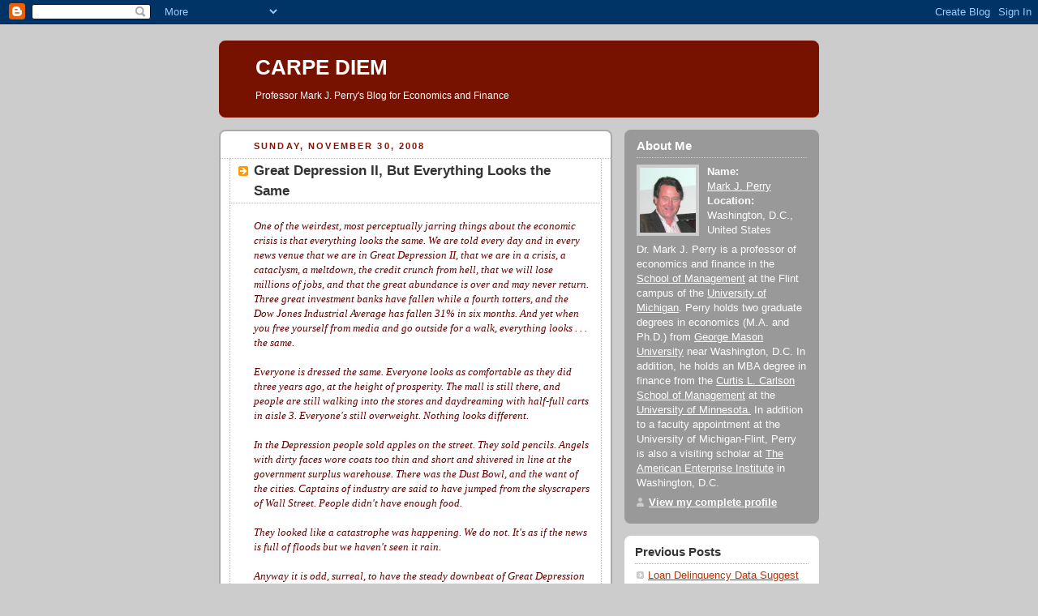

--- FILE ---
content_type: text/html; charset=UTF-8
request_url: https://mjperry.blogspot.com/2008/11/great-depression-ii-but-everything.html
body_size: 12713
content:
<!DOCTYPE html PUBLIC "-//W3C//DTD XHTML 1.0 Strict//EN" "http://www.w3.org/TR/xhtml1/DTD/xhtml1-strict.dtd">



<html xmlns="http://www.w3.org/1999/xhtml" xml:lang="en" lang="en"><head>

 

<script type="text/javascript" src="//w.sharethis.com/button/buttons.js"></script><script type="text/javascript">stLight.options({publisher:'c5f40451-43d3-440f-952a-415150b09bff'});</script>

<script type="text/javascript" src="//w.sharethis.com/button/buttons.js"></script><script type="text/javascript">stLight.options({publisher:'c5f40451-43d3-440f-952a-415150b09bff'});</script>
  <title>CARPE DIEM: Great Depression II, But Everything Looks the Same</title>

  <script type="text/javascript">(function() { (function(){function b(g){this.t={};this.tick=function(h,m,f){var n=f!=void 0?f:(new Date).getTime();this.t[h]=[n,m];if(f==void 0)try{window.console.timeStamp("CSI/"+h)}catch(q){}};this.getStartTickTime=function(){return this.t.start[0]};this.tick("start",null,g)}var a;if(window.performance)var e=(a=window.performance.timing)&&a.responseStart;var p=e>0?new b(e):new b;window.jstiming={Timer:b,load:p};if(a){var c=a.navigationStart;c>0&&e>=c&&(window.jstiming.srt=e-c)}if(a){var d=window.jstiming.load;
c>0&&e>=c&&(d.tick("_wtsrt",void 0,c),d.tick("wtsrt_","_wtsrt",e),d.tick("tbsd_","wtsrt_"))}try{a=null,window.chrome&&window.chrome.csi&&(a=Math.floor(window.chrome.csi().pageT),d&&c>0&&(d.tick("_tbnd",void 0,window.chrome.csi().startE),d.tick("tbnd_","_tbnd",c))),a==null&&window.gtbExternal&&(a=window.gtbExternal.pageT()),a==null&&window.external&&(a=window.external.pageT,d&&c>0&&(d.tick("_tbnd",void 0,window.external.startE),d.tick("tbnd_","_tbnd",c))),a&&(window.jstiming.pt=a)}catch(g){}})();window.tickAboveFold=function(b){var a=0;if(b.offsetParent){do a+=b.offsetTop;while(b=b.offsetParent)}b=a;b<=750&&window.jstiming.load.tick("aft")};var k=!1;function l(){k||(k=!0,window.jstiming.load.tick("firstScrollTime"))}window.addEventListener?window.addEventListener("scroll",l,!1):window.attachEvent("onscroll",l);
 })();</script><script type="text/javascript">function a(){var b=window.location.href,c=b.split("?");switch(c.length){case 1:return b+"?m=1";case 2:return c[1].search("(^|&)m=")>=0?null:b+"&m=1";default:return null}}var d=navigator.userAgent;if(d.indexOf("Mobile")!=-1&&d.indexOf("WebKit")!=-1&&d.indexOf("iPad")==-1||d.indexOf("Opera Mini")!=-1||d.indexOf("IEMobile")!=-1){var e=a();e&&window.location.replace(e)};
</script><meta http-equiv="Content-Type" content="text/html; charset=UTF-8" />
<meta name="generator" content="Blogger" />
<link rel="icon" type="image/vnd.microsoft.icon" href="https://www.blogger.com/favicon.ico"/>
<link rel="alternate" type="application/atom+xml" title="CARPE DIEM - Atom" href="https://mjperry.blogspot.com/feeds/posts/default" />
<link rel="alternate" type="application/rss+xml" title="CARPE DIEM - RSS" href="https://mjperry.blogspot.com/feeds/posts/default?alt=rss" />
<link rel="service.post" type="application/atom+xml" title="CARPE DIEM - Atom" href="https://www.blogger.com/feeds/28997633/posts/default" />
<link rel="alternate" type="application/atom+xml" title="CARPE DIEM - Atom" href="https://mjperry.blogspot.com/feeds/8772140909978798916/comments/default" />
<link rel="stylesheet" type="text/css" href="https://www.blogger.com/static/v1/v-css/1601750677-blog_controls.css"/>
<link rel="stylesheet" type="text/css" href="https://www.blogger.com/dyn-css/authorization.css?targetBlogID=28997633&zx=edbb39bf-7c0a-4e27-bc68-8e19a7b779df"/>


  <style type="text/css">
/*
-----------------------------------------------
Blogger Template Style
Name:     Rounders 2
Designer: Douglas Bowman
URL:      www.stopdesign.com
Date:     27 Feb 2004
----------------------------------------------- */


body {
  background:#ccc;
  margin:0;
  padding:20px 10px;
  text-align:center;
  font:x-small/1.5em "Trebuchet MS",Verdana,Arial,Sans-serif;
  color:#633;
  font-size/* */:/**/small;
  font-size: /**/small;
  }


/* Page Structure
----------------------------------------------- */
/* The images which help create rounded corners depend on the 
   following widths and measurements. If you want to change 
   these measurements, the images will also need to change.
   */
@media all {
  #content {
    width:740px;
    margin:0 auto;
    text-align:left;
    }
  #main {
    width:485px;
    float:left;
    background:#fff url("//www.blogblog.com/rounders2/corners_main_bot.gif") no-repeat left bottom;
    margin:15px 0 0;
    padding:0 0 10px;
    color:#000;
    font-size:97%;
    line-height:1.5em;
    }
  #main2 {
    float:left;
    width:100%;
    background:url("//www.blogblog.com/rounders2/corners_main_top.gif") no-repeat left top;
    padding:10px 0 0;
    }
  #main3 {
    background:url("//www.blogblog.com/rounders2/rails_main.gif") repeat-y;
    padding:0;
    }
  #sidebar {
    width:240px;
    float:right;
    margin:15px 0 0;
    font-size:97%;
    line-height:1.5em;
    }
  }
@media handheld {
  #content {
    width:90%;
    }
  #main {
    width:100%;
    float:none;
    background:#fff;
    }
  #main2 {
    float:none;
    background:none;
    }
  #main3 {
    background:none;
    }
  #sidebar {
    width:100%;
    float:none;
    }
  }


/* Links
----------------------------------------------- */
a:link {
  color:#b30;
  }
a:visited {
  color:#666;
  }
a:hover {
  color:#c63;
  }
a img {
  border-width:0;
  }


/* Blog Header
----------------------------------------------- */
@media all {
  #header {
    background:#710 url("//www.blogblog.com/rounders2/corners_cap_top.gif") no-repeat left top;
    margin:0 0 0;
    padding:8px 0 0;
    color:#fff;
    }
  #header div {
    background:url("//www.blogblog.com/rounders2/corners_cap_bot.gif") no-repeat left bottom;
    padding:0 15px 8px;
    }
  }
@media handheld {
  #header {
    background:#710;
    }
  #header div {
    background:none;
    }
  }
#blog-title {
  margin:0;
  padding:10px 30px 5px;
  font-size:200%;
  line-height:1.2em;
  }
#blog-title a {
  text-decoration:none;
  color:#fff;
  }
#description {
  margin:0;
  padding:5px 30px 10px;
  font-size:94%;
  line-height:1.5em;
  }


/* Posts
----------------------------------------------- */
.date-header {
  margin:0 28px 0 43px;
  font-size:85%;
  line-height:2em;
  text-transform:uppercase;
  letter-spacing:.2em;
  color:#810;
  }
.post {
  margin:.3em 0 25px;
  padding:0 13px;
  border:1px dotted #bbb;
  border-width:1px 0;
  }
.post-title {
  margin:0;
  font-size:135%;
  line-height:1.5em;
  background:url("//www.blogblog.com/rounders2/icon_arrow.gif") no-repeat 10px .5em;
  display:block;
  border:1px dotted #bbb;
  border-width:0 1px 1px;
  padding:2px 14px 2px 29px;
  color:#333;
  }
a.title-link, .post-title strong {
  text-decoration:none;
  display:block;
  }
a.title-link:hover {
  background-color:#eee;
  color:#000;
  }
.post-body {
  border:1px dotted #bbb;
  border-width:0 1px 1px;
  border-bottom-color:#fff;
  padding:10px 14px 1px 29px;
  }
html>body .post-body {
  border-bottom-width:0;
  }
.post p {
  margin:0 0 .75em;
  }
p.post-footer {
  background:#eee;
  margin:0;
  padding:2px 14px 2px 29px;
  border:1px dotted #bbb;
  border-width:1px;
  border-bottom:1px solid #eee;
  font-size:100%;
  line-height:1.5em;
  color:#666;
  text-align:right;
  }
html>body p.post-footer {
  border-bottom-color:transparent;
  }
p.post-footer em {
  display:block;
  float:left;
  text-align:left;
  font-style:normal;
  }
a.comment-link {
  /* IE5.0/Win doesn't apply padding to inline elements,
     so we hide these two declarations from it */
  background/* */:/**/url("//www.blogblog.com/rounders2/icon_comment.gif") no-repeat 0 45%;
  padding-left:14px;
  }
html>body a.comment-link {
  /* Respecified, for IE5/Mac's benefit */
  background:url("//www.blogblog.com/rounders2/icon_comment.gif") no-repeat 0 45%;
  padding-left:14px;
  }
.post img {
  margin:0 0 5px 0;
  padding:4px;
  border:1px solid #ccc;
  }
blockquote {
  margin:.75em 0;
  border:1px dotted #ccc;
  border-width:1px 0;
  padding:5px 15px;
  color:#666;
  }
.post blockquote p {
  margin:.5em 0;
  }


/* Comments
----------------------------------------------- */
#comments {
  margin:-25px 13px 0;
  border:1px dotted #ccc;


  border-width:0 1px 1px;
  padding:20px 0 15px 0;
  }
#comments h4 {
  margin:0 0 10px;
  padding:0 14px 2px 29px;
  border-bottom:1px dotted #ccc;
  font-size:120%;
  line-height:1.4em;
  color:#333;
  }
#comments-block {
  margin:0 15px 0 9px;
  }
.comment-data {
  background:url("//www.blogblog.com/rounders2/icon_comment.gif") no-repeat 2px .3em;
  margin:.5em 0;
  padding:0 0 0 20px;
  color:#666;
  }
.comment-poster {
  font-weight:bold;
  }
.comment-body {
  margin:0 0 1.25em;
  padding:0 0 0 20px;
  }
.comment-body p {
  margin:0 0 .5em;
  }
.comment-timestamp {
  margin:0 0 .5em;
  padding:0 0 .75em 20px;
  color:#666;
  }
.comment-timestamp a:link {
  color:#666;
  }
.deleted-comment {
  font-style:italic;
  color:gray;
  }


/* Profile
----------------------------------------------- */
@media all {
  #profile-container {
    background:#999 url("//www.blogblog.com/rounders2/corners_prof_bot.gif") no-repeat left bottom;
    margin:0 0 15px;
    padding:0 0 10px;
    color:#fff;
    }
  #profile-container h2 {
    background:url("//www.blogblog.com/rounders2/corners_prof_top.gif") no-repeat left top;
    padding:10px 15px .2em;
    margin:0;
    border-width:0;
    font-size:115%;
    line-height:1.5em;
    color:#fff;
    }
  }
@media handheld {
  #profile-container {
    background:#999;
    }
  #profile-container h2 {
    background:none;
    }
  }
.profile-datablock {
  margin:0 15px .5em;
  border-top:1px dotted #ccc;
  padding-top:8px;
  }
.profile-img {display:inline;}
.profile-img img {
  float:left;
  margin:0 10px 5px 0;
  border:4px solid #ccc;
  }
.profile-data strong {
  display:block;
  }
#profile-container p {
  margin:0 15px .5em;
  }
#profile-container .profile-textblock {
  clear:left;
  }
#profile-container a {
  color:#fff;
  }
.profile-link a {
  background:url("//www.blogblog.com/rounders2/icon_profile.gif") no-repeat 0 .1em;
  padding-left:15px;
  font-weight:bold;
  }
ul.profile-datablock {
  list-style-type:none;

  }


/* Sidebar Boxes
----------------------------------------------- */
@media all {
  .box {
    background:#fff url("//www.blogblog.com/rounders2/corners_side_top.gif") no-repeat left top;
    margin:0 0 15px;
    padding:10px 0 0;
    color:#555;
    }
  .box2 {
    background:url("//www.blogblog.com/rounders2/corners_side_bot.gif") no-repeat left bottom;
    padding:0 13px 8px;
    }
  }
@media handheld {
  .box {
    background:#fff;
    }
  .box2 {
    background:none;
    }
  }
.sidebar-title {
  margin:0;
  padding:0 0 .2em;
  border-bottom:1px dotted #fa0;
  font-size:115%;
  line-height:1.5em;
  color:#333;
  }
.box ul {
  margin:.5em 0 1.25em;
  padding:0 0px;
  list-style:none;
  }
.box ul li {
  background:url("//www.blogblog.com/rounders2/icon_arrow_sm.gif") no-repeat 2px .25em;
  margin:0;
  padding:0 0 3px 16px;
  margin-bottom:3px;
  border-bottom:1px dotted #eee;
  line-height:1.4em;
  }
.box p {
  margin:0 0 .6em;
  }


/* Footer
----------------------------------------------- */
#footer {
  clear:both;
  margin:0;
  padding:15px 0 0;
  }
@media all {
  #footer div {
    background:#710 url("//www.blogblog.com/rounders2/corners_cap_top.gif") no-repeat left top;
    padding:8px 0 0;
    color:#fff;
    }
  #footer div div {
    background:url("//www.blogblog.com/rounders2/corners_cap_bot.gif") no-repeat left bottom;
    padding:0 15px 8px;
    }
  }
@media handheld {
  #footer div {
    background:#710;
    }
  #footer div div {
    background:none;
    }
  }
#footer hr {display:none;}
#footer p {margin:0;}
#footer a {color:#fff;} 
  </style>


<meta name='google-adsense-platform-account' content='ca-host-pub-1556223355139109'/>
<meta name='google-adsense-platform-domain' content='blogspot.com'/>
<!-- --><style type="text/css">@import url(//www.blogger.com/static/v1/v-css/navbar/3334278262-classic.css);
div.b-mobile {display:none;}
</style>

</head>



<body><script type="text/javascript">
    function setAttributeOnload(object, attribute, val) {
      if(window.addEventListener) {
        window.addEventListener('load',
          function(){ object[attribute] = val; }, false);
      } else {
        window.attachEvent('onload', function(){ object[attribute] = val; });
      }
    }
  </script>
<div id="navbar-iframe-container"></div>
<script type="text/javascript" src="https://apis.google.com/js/platform.js"></script>
<script type="text/javascript">
      gapi.load("gapi.iframes:gapi.iframes.style.bubble", function() {
        if (gapi.iframes && gapi.iframes.getContext) {
          gapi.iframes.getContext().openChild({
              url: 'https://www.blogger.com/navbar/28997633?origin\x3dhttps://mjperry.blogspot.com',
              where: document.getElementById("navbar-iframe-container"),
              id: "navbar-iframe"
          });
        }
      });
    </script>



<!-- Begin #content - Centers all content and provides edges for floated columns -->

<div id="content">



<!-- Blog Header -->

<div id="header"><div>

  <h1 id="blog-title">
    <a href="http://mjperry.blogspot.com/">
	CARPE DIEM
	</a>
  </h1>
  <p id="description">Professor Mark J. Perry's Blog for Economics and Finance</p>

</div></div>





<!-- Begin #main - Contains main-column blog content -->

<div id="main"><div id="main2"><div id="main3">



    
  <h2 class="date-header">Sunday, November 30, 2008</h2>
  

         <!-- Begin .post -->

  <div class="post"><a name="8772140909978798916"></a>

     
	 
    <h3 class="post-title">
	 Great Depression II, But Everything Looks the Same
    </h3>
	 
    


 <div class="post-body">
<p>
      <div style="clear:both;"></div><span style="font-family:georgia;color:#660000;"><em>One of the weirdest, most perceptually jarring things about the economic crisis is that everything looks the same. We are told every day and in every news venue that we are in Great Depression II, that we are in a crisis, a cataclysm, a meltdown, the credit crunch from hell, that we will lose millions of jobs, and that the great abundance is over and may never return. Three great investment banks have fallen while a fourth totters, and the Dow Jones Industrial Average has fallen 31% in six months. And yet when you free yourself from media and go outside for a walk, everything looks . . . the same.</em></span><br /><span style="font-family:georgia;color:#660000;"><br /><em>Everyone is dressed the same. Everyone looks as comfortable as they did three years ago, at the height of prosperity. The mall is still there, and people are still walking into the stores and daydreaming with half-full carts in aisle 3. <span class="blsp-spelling-error" id="SPELLING_ERROR_0">Everyone's</span> still overweight. Nothing looks different.</em><br /><br /><em>In the Depression people sold apples on the street. They sold pencils. Angels with dirty faces wore coats too thin and short and shivered in line at the government surplus warehouse. There was the Dust Bowl, and the want of the cities. Captains of industry are said to have jumped from the skyscrapers of Wall Street. People didn't have enough food.<br /></em><br /><em>They looked like a catastrophe was happening. </em><em>We do not. It's as if the news is full of floods but we haven't seen it rain.</em><br /><em></em><br /><em>Anyway it is odd, surreal, to have the steady downbeat of Great Depression II all over the news, and few signs of <span class="blsp-spelling-error" id="SPELLING_ERROR_1">GDII</span> on the street, odd that the news we're hearing is at odds with what our eyes are seeing, at least at the moment.</em><br /><em></em><br /><em>~Peggy <span class="blsp-spelling-error" id="SPELLING_ERROR_2">Noonan</span> <a href="http://online.wsj.com/article/SB122773612620961005.html?mod=djemEditorialPage">in the <span class="blsp-spelling-error" id="SPELLING_ERROR_3">WSJ</span></a></em><br /><em></em><br /><strong>MP:</strong> Michigan has been in a "single-state recession" for years, and yet almost every time I go out to a restaurant, it's completely crowded, often with lines waiting to get in?? Yes, everything looks the same, even in Michigan. Even in Flint, Michigan.<br /></span><div style="clear:both; padding-bottom:0.25em"></div><br>

   </p>



   

         </div>
    <p class="post-footer">


      <em>Posted 9:48 AM  <a href="http://mjperry.blogspot.com/2008/11/great-depression-ii-but-everything.html" title="permanent link">Post Link</a></em> 
      
         <a class="comment-link" href="https://www.blogger.com/comment/fullpage/post/28997633/8772140909978798916"location.href=https://www.blogger.com/comment/fullpage/post/28997633/8772140909978798916;>21 Comments</a>
      

     </a>
  </p>
    </div>

  <!-- End .post -->

    <!-- Begin #comments -->

 
  <div id="comments">

	<a name="comments"></a>

    <h4>21 Comments:</h4>

    <dl id="comments-block">
      
      <dt class="comment-data" id="c3251937315163887635"><a name="c3251937315163887635"></a>

        At <a href="#c3251937315163887635" title="comment permalink">11/30/2008 10:30 AM</a>,
        <span style="line-height:16px" class="comment-icon blogger-comment-icon"><img src="https://resources.blogblog.com/img/b16-rounded.gif" alt="Blogger" style="display:inline;" /></span>&nbsp;<a href="https://www.blogger.com/profile/03465644299137545490" rel="nofollow">jcarroll1948</a> said...
      </dt>
      <dd class="comment-body">
        <p>Opinion.  The political leanings of the main stream media (80%-90% pro Democrat) impacts economic reporting, this being especially true during the recent election season.  Accordingly, following 20 Jan 09, the MSM will start to emphasize economic positives as the new administration assumes power.</p>
	  <span class="item-control blog-admin pid-330082921"><a style="border:none;" href="https://www.blogger.com/comment/delete/28997633/3251937315163887635" title="Delete Comment" ><span class="delete-comment-icon">&nbsp;</span></a></span>
      </dd>
	  
      <dt class="comment-data" id="c5909223260295309326"><a name="c5909223260295309326"></a>

        At <a href="#c5909223260295309326" title="comment permalink">11/30/2008 11:26 AM</a>,
        <span style="line-height:16px" class="comment-icon blogger-comment-icon"><img src="https://resources.blogblog.com/img/b16-rounded.gif" alt="Blogger" style="display:inline;" /></span>&nbsp;<a href="https://www.blogger.com/profile/10773693145577366704" rel="nofollow">Dave Narby</a> said...
      </dt>
      <dd class="comment-body">
        <p>@Jcarrol<BR/><BR/>Um...<BR/><BR/>Peggy Noonan is hardly a pro Democrat commentator.<BR/><BR/>That said, she's also the only person I've heard be bullish on the prospects of malls.  All I've been reading is how retail floor space is down a buck a foot from last year, newly opened spaces are remaining vacant, and that it's a "buyer's market".</p>
	  <span class="item-control blog-admin pid-472766285"><a style="border:none;" href="https://www.blogger.com/comment/delete/28997633/5909223260295309326" title="Delete Comment" ><span class="delete-comment-icon">&nbsp;</span></a></span>
      </dd>
	  
      <dt class="comment-data" id="c8558609870349607743"><a name="c8558609870349607743"></a>

        At <a href="#c8558609870349607743" title="comment permalink">11/30/2008 11:54 AM</a>,
        <span style="line-height:16px" class="comment-icon blogger-comment-icon"><img src="https://resources.blogblog.com/img/b16-rounded.gif" alt="Blogger" style="display:inline;" /></span>&nbsp;<a href="https://www.blogger.com/profile/05636200338746518234" rel="nofollow">fboness</a> said...
      </dt>
      <dd class="comment-body">
        <p>Don't underestimate the nostalgia Democrats have for the depression. It was a time when their rule was unquestioned.<BR/><BR/>You didn't miss the Time cover with Obama as FDR, did you?</p>
	  <span class="item-control blog-admin pid-2102229430"><a style="border:none;" href="https://www.blogger.com/comment/delete/28997633/8558609870349607743" title="Delete Comment" ><span class="delete-comment-icon">&nbsp;</span></a></span>
      </dd>
	  
      <dt class="comment-data" id="c159304546246338517"><a name="c159304546246338517"></a>

        At <a href="#c159304546246338517" title="comment permalink">11/30/2008 12:46 PM</a>,
        <span style="line-height:16px" class="comment-icon anon-comment-icon"><img src="https://resources.blogblog.com/img/anon16-rounded.gif" alt="Anonymous" style="display:inline;" /></span>&nbsp;<span class="anon-comment-author">Anonymous</span> said...
      </dt>
      <dd class="comment-body">
        <p>There was an article I read about how a depression might look like in today's world. I can't find it now, but just to summarize, the author of the article states that the Depression would look a lot different than in the 1930s. The reason being that in the 1930s people were either living in highly urbanized centers or in the  country side. Now, we have suburbs. So, you won't see people trying to sell apples to you on the side of the street. Instead people will be holed up in their homes, unable to afford to go out to eat or any expensive entertainment. The glow of TV screens in the evening might be a sign of what you see, because people won't be able to afford any other form of entertainment.</p>
	  <span class="item-control blog-admin pid-963874396"><a style="border:none;" href="https://www.blogger.com/comment/delete/28997633/159304546246338517" title="Delete Comment" ><span class="delete-comment-icon">&nbsp;</span></a></span>
      </dd>
	  
      <dt class="comment-data" id="c4244251822693833068"><a name="c4244251822693833068"></a>

        At <a href="#c4244251822693833068" title="comment permalink">11/30/2008 1:31 PM</a>,
        <span style="line-height:16px" class="comment-icon blogger-comment-icon"><img src="https://resources.blogblog.com/img/b16-rounded.gif" alt="Blogger" style="display:inline;" /></span>&nbsp;<a href="https://www.blogger.com/profile/00113483267135457794" rel="nofollow">zephyr</a> said...
      </dt>
      <dd class="comment-body">
        <p>The assertion that the suffering people are not visible because of suburbs is false.<BR/><BR/>More people live in urban centers today than during the great depression.  And the least visible would be the people out in the farms - a much smaller share of today's population.<BR/><BR/>No, I would expect the suffering to be more visible today - if it were comparable.<BR/><BR/>Even if not visible, where is the 15-25% unemployment?  Why are average people still spending money on frivilous items and luxuries?  Answer: because they can.  During the depression they could not.<BR/><BR/>You will know times are tough when food sales drop.  When people can no longer afford to overeat their way to obesity.<BR/><BR/>No sign of that yet.</p>
	  <span class="item-control blog-admin pid-577428766"><a style="border:none;" href="https://www.blogger.com/comment/delete/28997633/4244251822693833068" title="Delete Comment" ><span class="delete-comment-icon">&nbsp;</span></a></span>
      </dd>
	  
      <dt class="comment-data" id="c2956605423061221283"><a name="c2956605423061221283"></a>

        At <a href="#c2956605423061221283" title="comment permalink">11/30/2008 1:43 PM</a>,
        <span style="line-height:16px" class="comment-icon blogger-comment-icon"><img src="https://resources.blogblog.com/img/b16-rounded.gif" alt="Blogger" style="display:inline;" /></span>&nbsp;<a href="https://www.blogger.com/profile/10814223262243887424" rel="nofollow">QT</a> said...
      </dt>
      <dd class="comment-body">
        <p>Machiavelli,<BR/><BR/>Entertainment deprivation isn't exactly comparable to begging on a street corner, lining up at a soup kitchen or travelling as a hobo across America in search of work with not much more than the clothes on your back.  <BR/><BR/>The scale of misery in the Great Depression is almost incomprehensible today.  The folks in New Orleans have a better idea than most of us.  If you cook from scratch rather than eating out, you are still able to afford food.  It isn't like going without food. <BR/><BR/>What we are living through is a very serious, financial crisis but it is not a catastrophic personal crisis for most U.S. residents.  Sure, my RRSP (Cdn equivalent to 401K) is way down but I don't need that money right now.  This week I made 3k just by taking advantage of market volatility.  Unless you are living off investment income (ie. retired), retirement savings represents investments that have a long term investment horizon.</p>
	  <span class="item-control blog-admin pid-355428726"><a style="border:none;" href="https://www.blogger.com/comment/delete/28997633/2956605423061221283" title="Delete Comment" ><span class="delete-comment-icon">&nbsp;</span></a></span>
      </dd>
	  
      <dt class="comment-data" id="c7977998660371232565"><a name="c7977998660371232565"></a>

        At <a href="#c7977998660371232565" title="comment permalink">11/30/2008 1:46 PM</a>,
        <span style="line-height:16px" class="comment-icon blogger-comment-icon"><img src="https://resources.blogblog.com/img/b16-rounded.gif" alt="Blogger" style="display:inline;" /></span>&nbsp;<a href="https://www.blogger.com/profile/08441379071794506515" rel="nofollow">oldwhiteandpoor</a> said...
      </dt>
      <dd class="comment-body">
        <p>What great abundance???????????????</p>
	  <span class="item-control blog-admin pid-337347436"><a style="border:none;" href="https://www.blogger.com/comment/delete/28997633/7977998660371232565" title="Delete Comment" ><span class="delete-comment-icon">&nbsp;</span></a></span>
      </dd>
	  
      <dt class="comment-data" id="c6894813962403734382"><a name="c6894813962403734382"></a>

        At <a href="#c6894813962403734382" title="comment permalink">11/30/2008 1:53 PM</a>,
        <span style="line-height:16px" class="comment-icon blogger-comment-icon"><img src="https://resources.blogblog.com/img/b16-rounded.gif" alt="Blogger" style="display:inline;" /></span>&nbsp;<a href="https://www.blogger.com/profile/08441379071794506515" rel="nofollow">oldwhiteandpoor</a> said...
      </dt>
      <dd class="comment-body">
        <p>zephyr said:<BR/><BR/>Even if not visible, where is the 15-25% unemployment?<BR/><BR/><BR/>It is right before your eyes, it's just that it is not property measured by flawed government methodology.<BR/><BR/>Just as government can't properly measure poverty, it also cannot properly measure unemployment.<BR/><BR/>p.s.  I've been unemployed over a year, and not counted by government as unemployed.<BR/><BR/>p.p.s. government "employment" offices are a travesty and a colossal waste of time and money for anyone looking for a job.  these offices are not there to serve jobseekers, they exist to serve employers.</p>
	  <span class="item-control blog-admin pid-337347436"><a style="border:none;" href="https://www.blogger.com/comment/delete/28997633/6894813962403734382" title="Delete Comment" ><span class="delete-comment-icon">&nbsp;</span></a></span>
      </dd>
	  
      <dt class="comment-data" id="c3035632679429901048"><a name="c3035632679429901048"></a>

        At <a href="#c3035632679429901048" title="comment permalink">11/30/2008 2:32 PM</a>,
        <span style="line-height:16px" class="comment-icon blogger-comment-icon"><img src="https://resources.blogblog.com/img/b16-rounded.gif" alt="Blogger" style="display:inline;" /></span>&nbsp;<a href="https://www.blogger.com/profile/08441379071794506515" rel="nofollow">oldwhiteandpoor</a> said...
      </dt>
      <dd class="comment-body">
        <p>MP - You're in Ann Arbor, correct?  Ann Arbor, like East Lansing, is largely - not completely, but largely - insulated from the larger surrounding economy.<BR/><BR/>For example, how many layoffs has the University experienced lately - or ever?</p>
	  <span class="item-control blog-admin pid-337347436"><a style="border:none;" href="https://www.blogger.com/comment/delete/28997633/3035632679429901048" title="Delete Comment" ><span class="delete-comment-icon">&nbsp;</span></a></span>
      </dd>
	  
      <dt class="comment-data" id="c100023682486563664"><a name="c100023682486563664"></a>

        At <a href="#c100023682486563664" title="comment permalink">11/30/2008 5:17 PM</a>,
        <span style="line-height:16px" class="comment-icon blogger-comment-icon"><img src="https://resources.blogblog.com/img/b16-rounded.gif" alt="Blogger" style="display:inline;" /></span>&nbsp;<a href="https://www.blogger.com/profile/00113483267135457794" rel="nofollow">zephyr</a> said...
      </dt>
      <dd class="comment-body">
        <p>"...it's just that it is not property measured by flawed government methodology."<BR/><BR/>The unemployment numbers are always understated.  And there was no accurate count during the depression.  Nobody really knows how bad it got.  But 15-25% is the accepted estimate.  <BR/><BR/>We are far better at finding people today.  But if you are not seeking work nor collecting unemployment, then you will not be counted as unemployed.<BR/><BR/>Counting those who do have jobs is a better measure of the labor market.</p>
	  <span class="item-control blog-admin pid-577428766"><a style="border:none;" href="https://www.blogger.com/comment/delete/28997633/100023682486563664" title="Delete Comment" ><span class="delete-comment-icon">&nbsp;</span></a></span>
      </dd>
	  
      <dt class="comment-data" id="c6174939394523158429"><a name="c6174939394523158429"></a>

        At <a href="#c6174939394523158429" title="comment permalink">11/30/2008 5:22 PM</a>,
        <span style="line-height:16px" class="comment-icon blogger-comment-icon"><img src="https://resources.blogblog.com/img/b16-rounded.gif" alt="Blogger" style="display:inline;" /></span>&nbsp;<a href="https://www.blogger.com/profile/00113483267135457794" rel="nofollow">zephyr</a> said...
      </dt>
      <dd class="comment-body">
        <p>You say you have been unemployed for over a year.  Sorry to hear that.  But it does help in understanding your point of view...<BR/>...As the old saying goes: It is a recession when your neighbor loses his job, and a depression when you lose yours.</p>
	  <span class="item-control blog-admin pid-577428766"><a style="border:none;" href="https://www.blogger.com/comment/delete/28997633/6174939394523158429" title="Delete Comment" ><span class="delete-comment-icon">&nbsp;</span></a></span>
      </dd>
	  
      <dt class="comment-data" id="c9193168179523070069"><a name="c9193168179523070069"></a>

        At <a href="#c9193168179523070069" title="comment permalink">11/30/2008 5:58 PM</a>,
        <span style="line-height:16px" class="comment-icon anon-comment-icon"><img src="https://resources.blogblog.com/img/anon16-rounded.gif" alt="Anonymous" style="display:inline;" /></span>&nbsp;<span class="anon-comment-author">Anonymous</span> said...
      </dt>
      <dd class="comment-body">
        <p>It’s a common misconception that only those who are collecting unemployment checks count as being unemployed. Apparently, if you do not look for work in four weeks, you are not counted as being in the labor force—sounds right to me. Here’s how the Bureau of Labor Statistics (BLS) estimates unemployment: <BR/><BR/><I>Definitions.  The labor force and unemployment data are based on the<BR/>same concepts and definitions as those used for the official national<BR/>estimates obtained from the Current Population Survey (CPS), a sample<BR/>survey of households that is conducted for the Bureau of Labor Statis-<BR/>tics (BLS) by the U.S. Census Bureau.  The LAUS program measures employ-<BR/>ment and unemployment on a place-of-residence basis.  The universe for<BR/>each is the civilian noninstitutional population 16 years of age and<BR/>over.  Employed persons are those who did any work at all for pay or<BR/>profit in the reference week (the week including the 12th of the month)<BR/>or worked 15 hours or more without pay in a family business or farm,<BR/>plus those not working who had a job from which they were temporarily<BR/>absent, whether or not paid, for such reasons as labor-management dis-<BR/>pute, illness, or vacation.  Unemployed persons are those who were not<BR/>employed during the reference week (based on the definition above), had<BR/>actively looked for a job sometime in the 4-week period ending with the<BR/>reference week, and were currently available for work; persons on layoff<BR/>expecting recall need not be looking for work to be counted as unemployed.<BR/>The labor force is the sum of employed and unemployed persons.  The unem-<BR/>ployment rate is the number of unemployed as a percent of the labor force.</I></p>
	  <span class="item-control blog-admin pid-963874396"><a style="border:none;" href="https://www.blogger.com/comment/delete/28997633/9193168179523070069" title="Delete Comment" ><span class="delete-comment-icon">&nbsp;</span></a></span>
      </dd>
	  
      <dt class="comment-data" id="c6408589263110107282"><a name="c6408589263110107282"></a>

        At <a href="#c6408589263110107282" title="comment permalink">11/30/2008 7:22 PM</a>,
        <span style="line-height:16px" class="comment-icon blogger-comment-icon"><img src="https://resources.blogblog.com/img/b16-rounded.gif" alt="Blogger" style="display:inline;" /></span>&nbsp;<a href="https://www.blogger.com/profile/08441379071794506515" rel="nofollow">oldwhiteandpoor</a> said...
      </dt>
      <dd class="comment-body">
        <p>zephyr said:<BR/><BR/>We are far better at finding people today. But if you are not seeking work nor collecting unemployment, then you will not be counted as unemployed.<BR/><BR/><BR/>I am seeking work, but nopt through the official worthless government "employment department".  I tried it earlier and found it to be quite useless.<BR/><BR/>Also I am not collecting unemployment, hence, I am not counted in government unemployment stats.</p>
	  <span class="item-control blog-admin pid-337347436"><a style="border:none;" href="https://www.blogger.com/comment/delete/28997633/6408589263110107282" title="Delete Comment" ><span class="delete-comment-icon">&nbsp;</span></a></span>
      </dd>
	  
      <dt class="comment-data" id="c124084035710714324"><a name="c124084035710714324"></a>

        At <a href="#c124084035710714324" title="comment permalink">11/30/2008 7:26 PM</a>,
        <span style="line-height:16px" class="comment-icon blogger-comment-icon"><img src="https://resources.blogblog.com/img/b16-rounded.gif" alt="Blogger" style="display:inline;" /></span>&nbsp;<a href="https://www.blogger.com/profile/08441379071794506515" rel="nofollow">oldwhiteandpoor</a> said...
      </dt>
      <dd class="comment-body">
        <p>zephyr said:<BR/><BR/>You say you have been unemployed for over a year. Sorry to hear that. But it does help in understanding your point of view...<BR/><BR/><BR/>As an older unskilled worker, I suspect that I may have attained unemployability.</p>
	  <span class="item-control blog-admin pid-337347436"><a style="border:none;" href="https://www.blogger.com/comment/delete/28997633/124084035710714324" title="Delete Comment" ><span class="delete-comment-icon">&nbsp;</span></a></span>
      </dd>
	  
      <dt class="comment-data" id="c7427868147732633500"><a name="c7427868147732633500"></a>

        At <a href="#c7427868147732633500" title="comment permalink">12/01/2008 7:01 AM</a>,
        <span style="line-height:16px" class="comment-icon blogger-comment-icon"><img src="https://resources.blogblog.com/img/b16-rounded.gif" alt="Blogger" style="display:inline;" /></span>&nbsp;<a href="https://www.blogger.com/profile/01656743466655157652" rel="nofollow">juandos</a> said...
      </dt>
      <dd class="comment-body">
        <p>"<I>As an older unskilled worker, I suspect that I may have attained unemployability</I>"...<BR/><BR/>Oh! Well boo! hoo!<BR/><BR/>That's complete nonsense...<BR/><BR/>I see older folks getting hired all the time at places like Wal-Mart and other retail outlets even before the Xmas rush...<BR/><BR/>Hopefully you aren't waiting on the <a href="//www.youtube.com/watch?v=mGt1IgFRcZI" rel="nofollow"><STRONG>promises of the <I>pinko parasite</I></STRONG></A> for your future employment needs...</p>
	  <span class="item-control blog-admin pid-1981772804"><a style="border:none;" href="https://www.blogger.com/comment/delete/28997633/7427868147732633500" title="Delete Comment" ><span class="delete-comment-icon">&nbsp;</span></a></span>
      </dd>
	  
      <dt class="comment-data" id="c5548718995076519087"><a name="c5548718995076519087"></a>

        At <a href="#c5548718995076519087" title="comment permalink">12/01/2008 9:51 AM</a>,
        <span style="line-height:16px" class="comment-icon blogger-comment-icon"><img src="https://resources.blogblog.com/img/b16-rounded.gif" alt="Blogger" style="display:inline;" /></span>&nbsp;<a href="https://www.blogger.com/profile/10814223262243887424" rel="nofollow">QT</a> said...
      </dt>
      <dd class="comment-body">
        <p>OldWhiteandPoor,<BR/><BR/>Isn't it time you got some skills and set goals for yourself?<BR/><BR/>If the present game is a losing one, only you can change it.  Every time you apply for a job or have an interview, you project who you are without even realizing it.  <BR/><BR/>People sense desparation, low self esteem, lack of motivation, the poor-me attitude.  <BR/><BR/>You can continue with the "kick me" sign on your back and the chip on your shoulder a mile wide, but it doesn't seem to be an approach that has worked up to now.  <BR/><BR/>You deserve a good life.  Figure out what you want to do, improve your job skills and go for it.<BR/><BR/>There are no white knights on chargers to rescue us or give us a good life.  If we don't want more for ourselves, we end up with less.<BR/><BR/>You've tried less and it sucks.  So, you know what you don't want...more of the same.  That's progress.  You also are not alone.  There are lots of us in the same boat.  It's very easy to get discouraged.  Found this book very helpful.<BR/><BR/>Always change a losing game by Dr. David Posen.</p>
	  <span class="item-control blog-admin pid-355428726"><a style="border:none;" href="https://www.blogger.com/comment/delete/28997633/5548718995076519087" title="Delete Comment" ><span class="delete-comment-icon">&nbsp;</span></a></span>
      </dd>
	  
      <dt class="comment-data" id="c6217840148710290261"><a name="c6217840148710290261"></a>

        At <a href="#c6217840148710290261" title="comment permalink">12/01/2008 10:51 PM</a>,
        <span style="line-height:16px" class="comment-icon blogger-comment-icon"><img src="https://resources.blogblog.com/img/b16-rounded.gif" alt="Blogger" style="display:inline;" /></span>&nbsp;<a href="https://www.blogger.com/profile/08441379071794506515" rel="nofollow">oldwhiteandpoor</a> said...
      </dt>
      <dd class="comment-body">
        <p>QT -<BR/><BR/>I'd LOVE to get some skills - where do I sign up?  (I have no money and cannot get financial aid, so school is not an option.)<BR/><BR/>My resume, lacking any career-related experience, is worthless and has not gotten me an interview in 20 years.</p>
	  <span class="item-control blog-admin pid-337347436"><a style="border:none;" href="https://www.blogger.com/comment/delete/28997633/6217840148710290261" title="Delete Comment" ><span class="delete-comment-icon">&nbsp;</span></a></span>
      </dd>
	  
      <dt class="comment-data" id="c6369239583651454966"><a name="c6369239583651454966"></a>

        At <a href="#c6369239583651454966" title="comment permalink">12/01/2008 10:53 PM</a>,
        <span style="line-height:16px" class="comment-icon blogger-comment-icon"><img src="https://resources.blogblog.com/img/b16-rounded.gif" alt="Blogger" style="display:inline;" /></span>&nbsp;<a href="https://www.blogger.com/profile/08441379071794506515" rel="nofollow">oldwhiteandpoor</a> said...
      </dt>
      <dd class="comment-body">
        <p>1 said:<BR/><BR/>I see older folks getting hired all the time at places like Wal-Mart and other retail outlets even before the Xmas rush...<BR/><BR/><BR/>That's very nice, but I have appearance deficits and try to avoid applying for retail jobs.</p>
	  <span class="item-control blog-admin pid-337347436"><a style="border:none;" href="https://www.blogger.com/comment/delete/28997633/6369239583651454966" title="Delete Comment" ><span class="delete-comment-icon">&nbsp;</span></a></span>
      </dd>
	  
      <dt class="comment-data" id="c1296889393596879587"><a name="c1296889393596879587"></a>

        At <a href="#c1296889393596879587" title="comment permalink">12/02/2008 9:21 AM</a>,
        <span style="line-height:16px" class="comment-icon anon-comment-icon"><img src="https://resources.blogblog.com/img/anon16-rounded.gif" alt="Anonymous" style="display:inline;" /></span>&nbsp;<span class="anon-comment-author">Anonymous</span> said...
      </dt>
      <dd class="comment-body">
        <p>oldwhiteandpoor,<BR/><BR/>Have you tried your local community colleges for retraining? Many people assume they don't qualify for paid training, but you seem to fit the bill for a lot of programs.<BR/><BR/>I've taught vocational education classes off-and-on over the last 25 years, and I've had students from fresh-out-of-high school to 70-years-old. Many did not have money to pay for the programs.<BR/><BR/>There is a job out there for you. Don't give up. Only you can defeat yourself!</p>
	  <span class="item-control blog-admin pid-963874396"><a style="border:none;" href="https://www.blogger.com/comment/delete/28997633/1296889393596879587" title="Delete Comment" ><span class="delete-comment-icon">&nbsp;</span></a></span>
      </dd>
	  
      <dt class="comment-data" id="c6698545893590445425"><a name="c6698545893590445425"></a>

        At <a href="#c6698545893590445425" title="comment permalink">12/02/2008 6:07 PM</a>,
        <span style="line-height:16px" class="comment-icon anon-comment-icon"><img src="https://resources.blogblog.com/img/anon16-rounded.gif" alt="Anonymous" style="display:inline;" /></span>&nbsp;<span class="anon-comment-author">Anonymous</span> said...
      </dt>
      <dd class="comment-body">
        <p>There are many jobs I can DO, but being able to DO a job well and being able to GET the job are two entirely different things; and my menial job history is an albatross I cannot shake.</p>
	  <span class="item-control blog-admin pid-963874396"><a style="border:none;" href="https://www.blogger.com/comment/delete/28997633/6698545893590445425" title="Delete Comment" ><span class="delete-comment-icon">&nbsp;</span></a></span>
      </dd>
	  
      <dt class="comment-data" id="c7159732188650337419"><a name="c7159732188650337419"></a>

        At <a href="#c7159732188650337419" title="comment permalink">4/03/2009 12:29 PM</a>,
        <span style="line-height:16px" class="comment-icon anon-comment-icon"><img src="https://resources.blogblog.com/img/anon16-rounded.gif" alt="Anonymous" style="display:inline;" /></span>&nbsp;<span class="anon-comment-author">Anonymous</span> said...
      </dt>
      <dd class="comment-body">
        <p>Based on your profile , you do not<BR/>have to be afraid to loose your job.</p>
	  <span class="item-control blog-admin pid-963874396"><a style="border:none;" href="https://www.blogger.com/comment/delete/28997633/7159732188650337419" title="Delete Comment" ><span class="delete-comment-icon">&nbsp;</span></a></span>
      </dd>
	  
    </dl>

		<p class="comment-timestamp">
    <a class="comment-link" href="https://www.blogger.com/comment/fullpage/post/28997633/8772140909978798916">Post a Comment</a>
    </p>
    	    
    


		<p style="padding-left:20px;">
	<a href="http://mjperry.blogspot.com/"><< Home</a>
    </p>
    </div>



  <!-- End #comments -->





</div></div></div>

<!-- End #main -->








<!-- Begin #sidebar -->

<div id="sidebar">

    <!-- Begin #profile-container -->

   <div id="profile-container"><h2 class="sidebar-title">About Me</h2>
<dl class="profile-datablock"><dt class="profile-img"><a href="https://www.blogger.com/profile/04320124434231197938"><img src="//blogger.googleusercontent.com/img/b/R29vZ2xl/AVvXsEiYlzKbPkMOL-eFD6QK_PX5aqkJLSvqa6fDntmW6BKAj9FUHc0UF8on5U0cNJ0Qwf28TsfpGhnGaYCmIWPmHgMquOoUui_F_nD_oDgNvQ4OWQqDoDfE8p6LDhAQqHkoeg/s220/perryconv.JPG" width="69" height="80" alt="My Photo"></a></dt>
<dd class="profile-data"><strong>Name:</strong> <a rel="author" href="https://www.blogger.com/profile/04320124434231197938"> Mark J. Perry </a></dd>
<dd class="profile-data"><strong>Location:</strong>  Washington, D.C., United States </dd></dl>
<p class="profile-textblock">Dr. Mark J. Perry is a professor of economics and finance in the <a href="http://www.umflint.edu/som/">School of Management</a> at the Flint campus of the <a href="http://www.umflint.edu"> University of Michigan</a>. 

Perry holds two graduate degrees in economics (M.A. and Ph.D.) from <a href="http://www.gmu.edu"> George Mason University</a> near Washington, D.C. In addition, he holds an MBA degree in finance from the <a href="http://www.csom.umn.edu"> Curtis L. Carlson School of Management</a> at the <a href="http://www.umn.edu"> University of Minnesota.</a>  In addition to a faculty appointment at the University of Michigan-Flint, Perry is also a visiting scholar at <a href="http://www.aei.org"> The American Enterprise Institute</a> in Washington, D.C.</p>
<p class="profile-link"><a rel="author" href="https://www.blogger.com/profile/04320124434231197938">View my complete profile</a></p></div>

  <!-- End #profile -->



    <!-- Begin .box -->

  <div class="box"><div class="box2"><div class="box3">
    
        

<h2 class="sidebar-title">Previous Posts</h2>
    <ul id="recently">
    

        <li><a href="http://mjperry.blogspot.com/2008/11/loan-delinquency-data-suggest-banks-are.html">Loan Delinquency Data Suggest Commercial Banks Are...</a></li>
     

        <li><a href="http://mjperry.blogspot.com/2008/11/what-happened-to-worst-economy-since.html">Retail Sales Up +3%: What Happened to The Worst Ec...</a></li>
     

        <li><a href="http://mjperry.blogspot.com/2008/11/gas-in-st-louis-falls-below-all-time.html">Gas in St. Louis Falls Below All-Time Historical Low</a></li>
     

        <li><a href="http://mjperry.blogspot.com/2008/11/top-ten-worst-currencies-in-world.html">The Top Ten Worst Currencies in the World</a></li>
     

        <li><a href="http://mjperry.blogspot.com/2008/11/krugman-recipe-for-another-depression.html">Krugman&#39;s Recipe for Another Depression: Spend</a></li>
     

        <li><a href="http://mjperry.blogspot.com/2008/11/medical-tourism-vs-two-cartels-big.html">Low-Cost Medical Tourism vs. The High Prices of th...</a></li>
     

        <li><a href="http://mjperry.blogspot.com/2008/11/comparisons-to-1930s-nonsense-and.html">Comparisons to the 1930s: Nonsense and Nitwittery</a></li>
     

        <li><a href="http://mjperry.blogspot.com/2008/11/no-real-estate-bubble-in-central-usa.html">No Real Estate Bubble in Central U.S.A.</a></li>
     

        <li><a href="http://mjperry.blogspot.com/2008/11/financial-crisis-and-cdos-explained.html">Uncorking CDOs: Financial Crisis Explained</a></li>
     

        <li><a href="http://mjperry.blogspot.com/2008/11/2002-08-60-growth-in-world-per-capita.html">2002-08: 60% Growth in World Per-Capita Real GDP</a></li>
     
  </ul>
    
<center>
  <!-- Site Meter XHTML Strict 1.0 -->
<script type="text/javascript" src="//sm7.sitemeter.com/js/counter.js?site=sm7mjperry">
</script>
<!-- Copyright (c)2006 Site Meter -->
<!-- End #sidebar -->
</div>
<!-- End #content --></body></html>